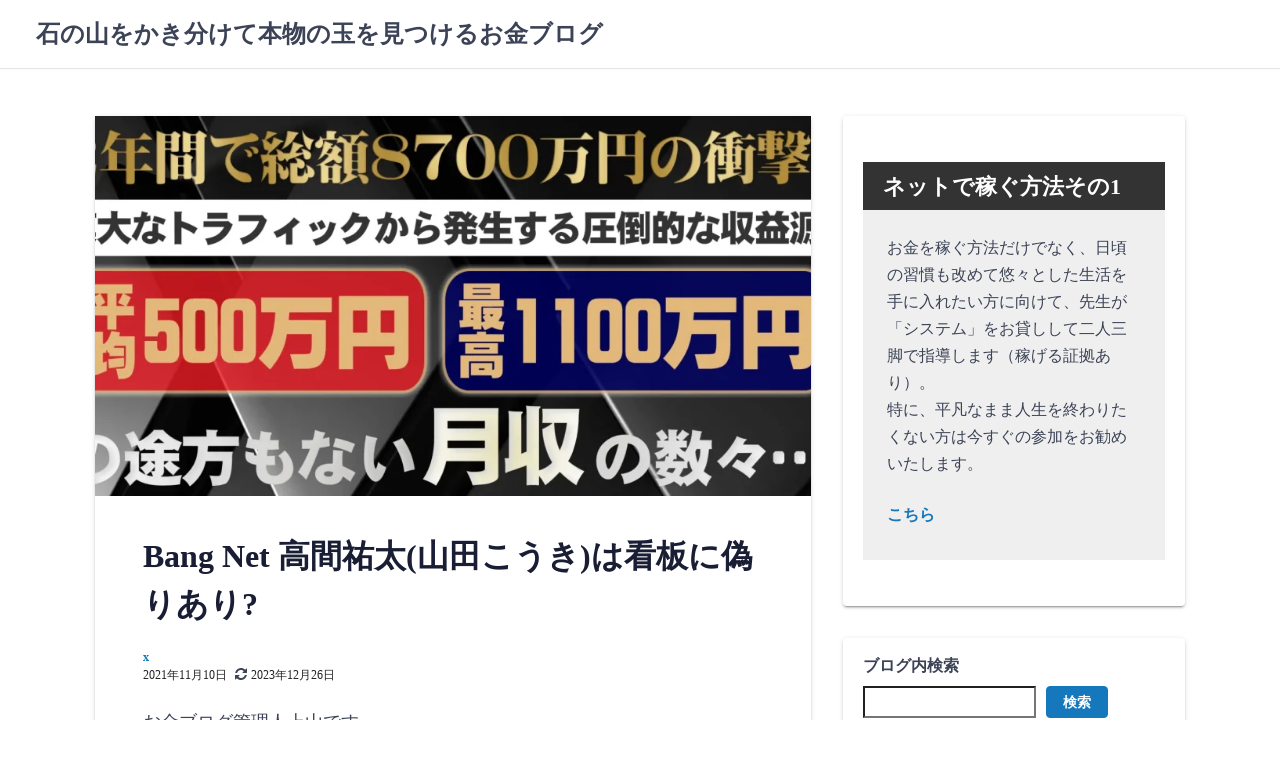

--- FILE ---
content_type: text/html; charset=UTF-8
request_url: https://okanenoblog2022.com/bangnet/
body_size: 16930
content:
<!DOCTYPE html>
<html lang="ja">
<head>
	<meta charset="UTF-8">
	<meta name="viewport" content="width=device-width,initial-scale=1">
	
<meta name='robots' content='index, follow, max-image-preview:large, max-snippet:-1, max-video-preview:-1' />

	<!-- This site is optimized with the Yoast SEO plugin v26.7 - https://yoast.com/wordpress/plugins/seo/ -->
	<title>Bang Net 高間祐太(山田こうき)は看板に偽りあり? | 石の山をかき分けて本物の玉を見つけるお金ブログ</title>
	<meta name="description" content="転売や転売ノウハウの販売に関する商材と推測されます。販売者は地元でトラブルを起こしていたという話もあり、その点もリスクになります。" />
	<link rel="canonical" href="https://okanenoblog2022.com/bangnet/" />
	<meta property="og:locale" content="ja_JP" />
	<meta property="og:type" content="article" />
	<meta property="og:title" content="Bang Net 高間祐太(山田こうき)は看板に偽りあり? | 石の山をかき分けて本物の玉を見つけるお金ブログ" />
	<meta property="og:description" content="転売や転売ノウハウの販売に関する商材と推測されます。販売者は地元でトラブルを起こしていたという話もあり、その点もリスクになります。" />
	<meta property="og:url" content="https://okanenoblog2022.com/bangnet/" />
	<meta property="og:site_name" content="石の山をかき分けて本物の玉を見つけるお金ブログ" />
	<meta property="article:published_time" content="2021-11-10T05:18:42+00:00" />
	<meta property="article:modified_time" content="2023-12-26T02:02:28+00:00" />
	<meta property="og:image" content="https://okanenoblog2022.com/wp-content/uploads/2022/10/bangnet.webp" />
	<meta property="og:image:width" content="1737" />
	<meta property="og:image:height" content="823" />
	<meta property="og:image:type" content="image/webp" />
	<meta name="author" content="x" />
	<meta name="twitter:card" content="summary_large_image" />
	<meta name="twitter:label1" content="執筆者" />
	<meta name="twitter:data1" content="x" />
	<meta name="twitter:label2" content="推定読み取り時間" />
	<meta name="twitter:data2" content="4分" />
	<script type="application/ld+json" class="yoast-schema-graph">{"@context":"https://schema.org","@graph":[{"@type":"Article","@id":"https://okanenoblog2022.com/bangnet/#article","isPartOf":{"@id":"https://okanenoblog2022.com/bangnet/"},"author":{"name":"x","@id":"https://okanenoblog2022.com/#/schema/person/6a3503b9275cb775577246e2efba0aba"},"headline":"Bang Net 高間祐太(山田こうき)は看板に偽りあり?","datePublished":"2021-11-10T05:18:42+00:00","dateModified":"2023-12-26T02:02:28+00:00","mainEntityOfPage":{"@id":"https://okanenoblog2022.com/bangnet/"},"wordCount":32,"image":{"@id":"https://okanenoblog2022.com/bangnet/#primaryimage"},"thumbnailUrl":"https://okanenoblog2022.com/wp-content/uploads/2022/10/bangnet.webp","keywords":["山田こうき","高間祐太"],"articleSection":["せどり・転売"],"inLanguage":"ja"},{"@type":"WebPage","@id":"https://okanenoblog2022.com/bangnet/","url":"https://okanenoblog2022.com/bangnet/","name":"Bang Net 高間祐太(山田こうき)は看板に偽りあり? | 石の山をかき分けて本物の玉を見つけるお金ブログ","isPartOf":{"@id":"https://okanenoblog2022.com/#website"},"primaryImageOfPage":{"@id":"https://okanenoblog2022.com/bangnet/#primaryimage"},"image":{"@id":"https://okanenoblog2022.com/bangnet/#primaryimage"},"thumbnailUrl":"https://okanenoblog2022.com/wp-content/uploads/2022/10/bangnet.webp","datePublished":"2021-11-10T05:18:42+00:00","dateModified":"2023-12-26T02:02:28+00:00","author":{"@id":"https://okanenoblog2022.com/#/schema/person/6a3503b9275cb775577246e2efba0aba"},"description":"転売や転売ノウハウの販売に関する商材と推測されます。販売者は地元でトラブルを起こしていたという話もあり、その点もリスクになります。","breadcrumb":{"@id":"https://okanenoblog2022.com/bangnet/#breadcrumb"},"inLanguage":"ja","potentialAction":[{"@type":"ReadAction","target":["https://okanenoblog2022.com/bangnet/"]}]},{"@type":"ImageObject","inLanguage":"ja","@id":"https://okanenoblog2022.com/bangnet/#primaryimage","url":"https://okanenoblog2022.com/wp-content/uploads/2022/10/bangnet.webp","contentUrl":"https://okanenoblog2022.com/wp-content/uploads/2022/10/bangnet.webp","width":1737,"height":823,"caption":"高間祐太"},{"@type":"BreadcrumbList","@id":"https://okanenoblog2022.com/bangnet/#breadcrumb","itemListElement":[{"@type":"ListItem","position":1,"name":"ホーム","item":"https://okanenoblog2022.com/"},{"@type":"ListItem","position":2,"name":"せどり・転売","item":"https://okanenoblog2022.com/category/resale/"},{"@type":"ListItem","position":3,"name":"Bang Net 高間祐太(山田こうき)は看板に偽りあり?"}]},{"@type":"WebSite","@id":"https://okanenoblog2022.com/#website","url":"https://okanenoblog2022.com/","name":"石の山をかき分けて本物の玉を見つけるお金ブログ","description":"本当に稼げる副業を探し求めます。","potentialAction":[{"@type":"SearchAction","target":{"@type":"EntryPoint","urlTemplate":"https://okanenoblog2022.com/?s={search_term_string}"},"query-input":{"@type":"PropertyValueSpecification","valueRequired":true,"valueName":"search_term_string"}}],"inLanguage":"ja"},{"@type":"Person","@id":"https://okanenoblog2022.com/#/schema/person/6a3503b9275cb775577246e2efba0aba","name":"x","image":{"@type":"ImageObject","inLanguage":"ja","@id":"https://okanenoblog2022.com/#/schema/person/image/","url":"https://secure.gravatar.com/avatar/9c3d5b44ce5f6538375d3bdd35e95bdcf32f1d67bc184783b0b172401ac6d6e1?s=96&d=mm&r=g","contentUrl":"https://secure.gravatar.com/avatar/9c3d5b44ce5f6538375d3bdd35e95bdcf32f1d67bc184783b0b172401ac6d6e1?s=96&d=mm&r=g","caption":"x"}}]}</script>
	<!-- / Yoast SEO plugin. -->


<link rel='dns-prefetch' href='//stats.wp.com' />
<link rel='preconnect' href='//c0.wp.com' />
<link rel="alternate" type="application/rss+xml" title="石の山をかき分けて本物の玉を見つけるお金ブログ &raquo; フィード" href="https://okanenoblog2022.com/feed/" />
<link rel="alternate" type="application/rss+xml" title="石の山をかき分けて本物の玉を見つけるお金ブログ &raquo; コメントフィード" href="https://okanenoblog2022.com/comments/feed/" />
<link rel="alternate" title="oEmbed (JSON)" type="application/json+oembed" href="https://okanenoblog2022.com/wp-json/oembed/1.0/embed?url=https%3A%2F%2Fokanenoblog2022.com%2Fbangnet%2F" />
<link rel="alternate" title="oEmbed (XML)" type="text/xml+oembed" href="https://okanenoblog2022.com/wp-json/oembed/1.0/embed?url=https%3A%2F%2Fokanenoblog2022.com%2Fbangnet%2F&#038;format=xml" />
<meta name="description" content="お金ブログ管理人上山です。このページでは『Bang Net』という商材について取り上げます。この商材の評判について知りたい方に参考になれば幸いです。社会不安が増大している世の中、残念ながら情報商材の需要は高まっています。概要1日2時間の作業で人生を180℃（セルシウス度、原文ママ）変えるほどネットビジネスに関する優れた技術を提供する商材です。知識、経験、技能が不要で、損するリスクが少ないことをメリットとして挙げています。成績は2021年1月から同年" /><style id='wp-img-auto-sizes-contain-inline-css'>
img:is([sizes=auto i],[sizes^="auto," i]){contain-intrinsic-size:3000px 1500px}
/*# sourceURL=wp-img-auto-sizes-contain-inline-css */
</style>
<link rel='stylesheet' id='vkExUnit_common_style-css' href='https://okanenoblog2022.com/wp-content/plugins/vk-all-in-one-expansion-unit/assets/css/vkExUnit_style.css?ver=9.113.0.1' media='all' />
<style id='vkExUnit_common_style-inline-css'>
:root {--ver_page_top_button_url:url(https://okanenoblog2022.com/wp-content/plugins/vk-all-in-one-expansion-unit/assets/images/to-top-btn-icon.svg);}@font-face {font-weight: normal;font-style: normal;font-family: "vk_sns";src: url("https://okanenoblog2022.com/wp-content/plugins/vk-all-in-one-expansion-unit/inc/sns/icons/fonts/vk_sns.eot?-bq20cj");src: url("https://okanenoblog2022.com/wp-content/plugins/vk-all-in-one-expansion-unit/inc/sns/icons/fonts/vk_sns.eot?#iefix-bq20cj") format("embedded-opentype"),url("https://okanenoblog2022.com/wp-content/plugins/vk-all-in-one-expansion-unit/inc/sns/icons/fonts/vk_sns.woff?-bq20cj") format("woff"),url("https://okanenoblog2022.com/wp-content/plugins/vk-all-in-one-expansion-unit/inc/sns/icons/fonts/vk_sns.ttf?-bq20cj") format("truetype"),url("https://okanenoblog2022.com/wp-content/plugins/vk-all-in-one-expansion-unit/inc/sns/icons/fonts/vk_sns.svg?-bq20cj#vk_sns") format("svg");}
.veu_promotion-alert__content--text {border: 1px solid rgba(0,0,0,0.125);padding: 0.5em 1em;border-radius: var(--vk-size-radius);margin-bottom: var(--vk-margin-block-bottom);font-size: 0.875rem;}/* Alert Content部分に段落タグを入れた場合に最後の段落の余白を0にする */.veu_promotion-alert__content--text p:last-of-type{margin-bottom:0;margin-top: 0;}
/*# sourceURL=vkExUnit_common_style-inline-css */
</style>
<style id='wp-emoji-styles-inline-css'>

	img.wp-smiley, img.emoji {
		display: inline !important;
		border: none !important;
		box-shadow: none !important;
		height: 1em !important;
		width: 1em !important;
		margin: 0 0.07em !important;
		vertical-align: -0.1em !important;
		background: none !important;
		padding: 0 !important;
	}
/*# sourceURL=wp-emoji-styles-inline-css */
</style>
<style id='wp-block-library-inline-css'>
:root{--wp-block-synced-color:#7a00df;--wp-block-synced-color--rgb:122,0,223;--wp-bound-block-color:var(--wp-block-synced-color);--wp-editor-canvas-background:#ddd;--wp-admin-theme-color:#007cba;--wp-admin-theme-color--rgb:0,124,186;--wp-admin-theme-color-darker-10:#006ba1;--wp-admin-theme-color-darker-10--rgb:0,107,160.5;--wp-admin-theme-color-darker-20:#005a87;--wp-admin-theme-color-darker-20--rgb:0,90,135;--wp-admin-border-width-focus:2px}@media (min-resolution:192dpi){:root{--wp-admin-border-width-focus:1.5px}}.wp-element-button{cursor:pointer}:root .has-very-light-gray-background-color{background-color:#eee}:root .has-very-dark-gray-background-color{background-color:#313131}:root .has-very-light-gray-color{color:#eee}:root .has-very-dark-gray-color{color:#313131}:root .has-vivid-green-cyan-to-vivid-cyan-blue-gradient-background{background:linear-gradient(135deg,#00d084,#0693e3)}:root .has-purple-crush-gradient-background{background:linear-gradient(135deg,#34e2e4,#4721fb 50%,#ab1dfe)}:root .has-hazy-dawn-gradient-background{background:linear-gradient(135deg,#faaca8,#dad0ec)}:root .has-subdued-olive-gradient-background{background:linear-gradient(135deg,#fafae1,#67a671)}:root .has-atomic-cream-gradient-background{background:linear-gradient(135deg,#fdd79a,#004a59)}:root .has-nightshade-gradient-background{background:linear-gradient(135deg,#330968,#31cdcf)}:root .has-midnight-gradient-background{background:linear-gradient(135deg,#020381,#2874fc)}:root{--wp--preset--font-size--normal:16px;--wp--preset--font-size--huge:42px}.has-regular-font-size{font-size:1em}.has-larger-font-size{font-size:2.625em}.has-normal-font-size{font-size:var(--wp--preset--font-size--normal)}.has-huge-font-size{font-size:var(--wp--preset--font-size--huge)}.has-text-align-center{text-align:center}.has-text-align-left{text-align:left}.has-text-align-right{text-align:right}.has-fit-text{white-space:nowrap!important}#end-resizable-editor-section{display:none}.aligncenter{clear:both}.items-justified-left{justify-content:flex-start}.items-justified-center{justify-content:center}.items-justified-right{justify-content:flex-end}.items-justified-space-between{justify-content:space-between}.screen-reader-text{border:0;clip-path:inset(50%);height:1px;margin:-1px;overflow:hidden;padding:0;position:absolute;width:1px;word-wrap:normal!important}.screen-reader-text:focus{background-color:#ddd;clip-path:none;color:#444;display:block;font-size:1em;height:auto;left:5px;line-height:normal;padding:15px 23px 14px;text-decoration:none;top:5px;width:auto;z-index:100000}html :where(.has-border-color){border-style:solid}html :where([style*=border-top-color]){border-top-style:solid}html :where([style*=border-right-color]){border-right-style:solid}html :where([style*=border-bottom-color]){border-bottom-style:solid}html :where([style*=border-left-color]){border-left-style:solid}html :where([style*=border-width]){border-style:solid}html :where([style*=border-top-width]){border-top-style:solid}html :where([style*=border-right-width]){border-right-style:solid}html :where([style*=border-bottom-width]){border-bottom-style:solid}html :where([style*=border-left-width]){border-left-style:solid}html :where(img[class*=wp-image-]){height:auto;max-width:100%}:where(figure){margin:0 0 1em}html :where(.is-position-sticky){--wp-admin--admin-bar--position-offset:var(--wp-admin--admin-bar--height,0px)}@media screen and (max-width:600px){html :where(.is-position-sticky){--wp-admin--admin-bar--position-offset:0px}}

/*# sourceURL=wp-block-library-inline-css */
</style><style id='wp-block-categories-inline-css'>
.wp-block-categories{box-sizing:border-box}.wp-block-categories.alignleft{margin-right:2em}.wp-block-categories.alignright{margin-left:2em}.wp-block-categories.wp-block-categories-dropdown.aligncenter{text-align:center}.wp-block-categories .wp-block-categories__label{display:block;width:100%}
/*# sourceURL=https://c0.wp.com/c/6.9/wp-includes/blocks/categories/style.min.css */
</style>
<style id='wp-block-heading-inline-css'>
h1:where(.wp-block-heading).has-background,h2:where(.wp-block-heading).has-background,h3:where(.wp-block-heading).has-background,h4:where(.wp-block-heading).has-background,h5:where(.wp-block-heading).has-background,h6:where(.wp-block-heading).has-background{padding:1.25em 2.375em}h1.has-text-align-left[style*=writing-mode]:where([style*=vertical-lr]),h1.has-text-align-right[style*=writing-mode]:where([style*=vertical-rl]),h2.has-text-align-left[style*=writing-mode]:where([style*=vertical-lr]),h2.has-text-align-right[style*=writing-mode]:where([style*=vertical-rl]),h3.has-text-align-left[style*=writing-mode]:where([style*=vertical-lr]),h3.has-text-align-right[style*=writing-mode]:where([style*=vertical-rl]),h4.has-text-align-left[style*=writing-mode]:where([style*=vertical-lr]),h4.has-text-align-right[style*=writing-mode]:where([style*=vertical-rl]),h5.has-text-align-left[style*=writing-mode]:where([style*=vertical-lr]),h5.has-text-align-right[style*=writing-mode]:where([style*=vertical-rl]),h6.has-text-align-left[style*=writing-mode]:where([style*=vertical-lr]),h6.has-text-align-right[style*=writing-mode]:where([style*=vertical-rl]){rotate:180deg}
/*# sourceURL=https://c0.wp.com/c/6.9/wp-includes/blocks/heading/style.min.css */
</style>
<style id='wp-block-latest-posts-inline-css'>
.wp-block-latest-posts{box-sizing:border-box}.wp-block-latest-posts.alignleft{margin-right:2em}.wp-block-latest-posts.alignright{margin-left:2em}.wp-block-latest-posts.wp-block-latest-posts__list{list-style:none}.wp-block-latest-posts.wp-block-latest-posts__list li{clear:both;overflow-wrap:break-word}.wp-block-latest-posts.is-grid{display:flex;flex-wrap:wrap}.wp-block-latest-posts.is-grid li{margin:0 1.25em 1.25em 0;width:100%}@media (min-width:600px){.wp-block-latest-posts.columns-2 li{width:calc(50% - .625em)}.wp-block-latest-posts.columns-2 li:nth-child(2n){margin-right:0}.wp-block-latest-posts.columns-3 li{width:calc(33.33333% - .83333em)}.wp-block-latest-posts.columns-3 li:nth-child(3n){margin-right:0}.wp-block-latest-posts.columns-4 li{width:calc(25% - .9375em)}.wp-block-latest-posts.columns-4 li:nth-child(4n){margin-right:0}.wp-block-latest-posts.columns-5 li{width:calc(20% - 1em)}.wp-block-latest-posts.columns-5 li:nth-child(5n){margin-right:0}.wp-block-latest-posts.columns-6 li{width:calc(16.66667% - 1.04167em)}.wp-block-latest-posts.columns-6 li:nth-child(6n){margin-right:0}}:root :where(.wp-block-latest-posts.is-grid){padding:0}:root :where(.wp-block-latest-posts.wp-block-latest-posts__list){padding-left:0}.wp-block-latest-posts__post-author,.wp-block-latest-posts__post-date{display:block;font-size:.8125em}.wp-block-latest-posts__post-excerpt,.wp-block-latest-posts__post-full-content{margin-bottom:1em;margin-top:.5em}.wp-block-latest-posts__featured-image a{display:inline-block}.wp-block-latest-posts__featured-image img{height:auto;max-width:100%;width:auto}.wp-block-latest-posts__featured-image.alignleft{float:left;margin-right:1em}.wp-block-latest-posts__featured-image.alignright{float:right;margin-left:1em}.wp-block-latest-posts__featured-image.aligncenter{margin-bottom:1em;text-align:center}
/*# sourceURL=https://c0.wp.com/c/6.9/wp-includes/blocks/latest-posts/style.min.css */
</style>
<style id='wp-block-page-list-inline-css'>
.wp-block-navigation .wp-block-page-list{align-items:var(--navigation-layout-align,initial);background-color:inherit;display:flex;flex-direction:var(--navigation-layout-direction,initial);flex-wrap:var(--navigation-layout-wrap,wrap);justify-content:var(--navigation-layout-justify,initial)}.wp-block-navigation .wp-block-navigation-item{background-color:inherit}.wp-block-page-list{box-sizing:border-box}
/*# sourceURL=https://c0.wp.com/c/6.9/wp-includes/blocks/page-list/style.min.css */
</style>
<style id='wp-block-search-inline-css'>
.wp-block-search__button{margin-left:10px;word-break:normal}.wp-block-search__button.has-icon{line-height:0}.wp-block-search__button svg{height:1.25em;min-height:24px;min-width:24px;width:1.25em;fill:currentColor;vertical-align:text-bottom}:where(.wp-block-search__button){border:1px solid #ccc;padding:6px 10px}.wp-block-search__inside-wrapper{display:flex;flex:auto;flex-wrap:nowrap;max-width:100%}.wp-block-search__label{width:100%}.wp-block-search.wp-block-search__button-only .wp-block-search__button{box-sizing:border-box;display:flex;flex-shrink:0;justify-content:center;margin-left:0;max-width:100%}.wp-block-search.wp-block-search__button-only .wp-block-search__inside-wrapper{min-width:0!important;transition-property:width}.wp-block-search.wp-block-search__button-only .wp-block-search__input{flex-basis:100%;transition-duration:.3s}.wp-block-search.wp-block-search__button-only.wp-block-search__searchfield-hidden,.wp-block-search.wp-block-search__button-only.wp-block-search__searchfield-hidden .wp-block-search__inside-wrapper{overflow:hidden}.wp-block-search.wp-block-search__button-only.wp-block-search__searchfield-hidden .wp-block-search__input{border-left-width:0!important;border-right-width:0!important;flex-basis:0;flex-grow:0;margin:0;min-width:0!important;padding-left:0!important;padding-right:0!important;width:0!important}:where(.wp-block-search__input){appearance:none;border:1px solid #949494;flex-grow:1;font-family:inherit;font-size:inherit;font-style:inherit;font-weight:inherit;letter-spacing:inherit;line-height:inherit;margin-left:0;margin-right:0;min-width:3rem;padding:8px;text-decoration:unset!important;text-transform:inherit}:where(.wp-block-search__button-inside .wp-block-search__inside-wrapper){background-color:#fff;border:1px solid #949494;box-sizing:border-box;padding:4px}:where(.wp-block-search__button-inside .wp-block-search__inside-wrapper) .wp-block-search__input{border:none;border-radius:0;padding:0 4px}:where(.wp-block-search__button-inside .wp-block-search__inside-wrapper) .wp-block-search__input:focus{outline:none}:where(.wp-block-search__button-inside .wp-block-search__inside-wrapper) :where(.wp-block-search__button){padding:4px 8px}.wp-block-search.aligncenter .wp-block-search__inside-wrapper{margin:auto}.wp-block[data-align=right] .wp-block-search.wp-block-search__button-only .wp-block-search__inside-wrapper{float:right}
/*# sourceURL=https://c0.wp.com/c/6.9/wp-includes/blocks/search/style.min.css */
</style>
<style id='wp-block-search-theme-inline-css'>
.wp-block-search .wp-block-search__label{font-weight:700}.wp-block-search__button{border:1px solid #ccc;padding:.375em .625em}
/*# sourceURL=https://c0.wp.com/c/6.9/wp-includes/blocks/search/theme.min.css */
</style>
<style id='wp-block-group-inline-css'>
.wp-block-group{box-sizing:border-box}:where(.wp-block-group.wp-block-group-is-layout-constrained){position:relative}
/*# sourceURL=https://c0.wp.com/c/6.9/wp-includes/blocks/group/style.min.css */
</style>
<style id='wp-block-group-theme-inline-css'>
:where(.wp-block-group.has-background){padding:1.25em 2.375em}
/*# sourceURL=https://c0.wp.com/c/6.9/wp-includes/blocks/group/theme.min.css */
</style>
<style id='global-styles-inline-css'>
:root{--wp--preset--aspect-ratio--square: 1;--wp--preset--aspect-ratio--4-3: 4/3;--wp--preset--aspect-ratio--3-4: 3/4;--wp--preset--aspect-ratio--3-2: 3/2;--wp--preset--aspect-ratio--2-3: 2/3;--wp--preset--aspect-ratio--16-9: 16/9;--wp--preset--aspect-ratio--9-16: 9/16;--wp--preset--color--black: #000000;--wp--preset--color--cyan-bluish-gray: #abb8c3;--wp--preset--color--white: #ffffff;--wp--preset--color--pale-pink: #f78da7;--wp--preset--color--vivid-red: #cf2e2e;--wp--preset--color--luminous-vivid-orange: #ff6900;--wp--preset--color--luminous-vivid-amber: #fcb900;--wp--preset--color--light-green-cyan: #7bdcb5;--wp--preset--color--vivid-green-cyan: #00d084;--wp--preset--color--pale-cyan-blue: #8ed1fc;--wp--preset--color--vivid-cyan-blue: #0693e3;--wp--preset--color--vivid-purple: #9b51e0;--wp--preset--gradient--vivid-cyan-blue-to-vivid-purple: linear-gradient(135deg,rgb(6,147,227) 0%,rgb(155,81,224) 100%);--wp--preset--gradient--light-green-cyan-to-vivid-green-cyan: linear-gradient(135deg,rgb(122,220,180) 0%,rgb(0,208,130) 100%);--wp--preset--gradient--luminous-vivid-amber-to-luminous-vivid-orange: linear-gradient(135deg,rgb(252,185,0) 0%,rgb(255,105,0) 100%);--wp--preset--gradient--luminous-vivid-orange-to-vivid-red: linear-gradient(135deg,rgb(255,105,0) 0%,rgb(207,46,46) 100%);--wp--preset--gradient--very-light-gray-to-cyan-bluish-gray: linear-gradient(135deg,rgb(238,238,238) 0%,rgb(169,184,195) 100%);--wp--preset--gradient--cool-to-warm-spectrum: linear-gradient(135deg,rgb(74,234,220) 0%,rgb(151,120,209) 20%,rgb(207,42,186) 40%,rgb(238,44,130) 60%,rgb(251,105,98) 80%,rgb(254,248,76) 100%);--wp--preset--gradient--blush-light-purple: linear-gradient(135deg,rgb(255,206,236) 0%,rgb(152,150,240) 100%);--wp--preset--gradient--blush-bordeaux: linear-gradient(135deg,rgb(254,205,165) 0%,rgb(254,45,45) 50%,rgb(107,0,62) 100%);--wp--preset--gradient--luminous-dusk: linear-gradient(135deg,rgb(255,203,112) 0%,rgb(199,81,192) 50%,rgb(65,88,208) 100%);--wp--preset--gradient--pale-ocean: linear-gradient(135deg,rgb(255,245,203) 0%,rgb(182,227,212) 50%,rgb(51,167,181) 100%);--wp--preset--gradient--electric-grass: linear-gradient(135deg,rgb(202,248,128) 0%,rgb(113,206,126) 100%);--wp--preset--gradient--midnight: linear-gradient(135deg,rgb(2,3,129) 0%,rgb(40,116,252) 100%);--wp--preset--font-size--small: 13px;--wp--preset--font-size--medium: 20px;--wp--preset--font-size--large: 36px;--wp--preset--font-size--x-large: 42px;--wp--preset--spacing--20: 0.44rem;--wp--preset--spacing--30: 0.67rem;--wp--preset--spacing--40: 1rem;--wp--preset--spacing--50: 1.5rem;--wp--preset--spacing--60: 2.25rem;--wp--preset--spacing--70: 3.38rem;--wp--preset--spacing--80: 5.06rem;--wp--preset--shadow--natural: 6px 6px 9px rgba(0, 0, 0, 0.2);--wp--preset--shadow--deep: 12px 12px 50px rgba(0, 0, 0, 0.4);--wp--preset--shadow--sharp: 6px 6px 0px rgba(0, 0, 0, 0.2);--wp--preset--shadow--outlined: 6px 6px 0px -3px rgb(255, 255, 255), 6px 6px rgb(0, 0, 0);--wp--preset--shadow--crisp: 6px 6px 0px rgb(0, 0, 0);}:where(.is-layout-flex){gap: 0.5em;}:where(.is-layout-grid){gap: 0.5em;}body .is-layout-flex{display: flex;}.is-layout-flex{flex-wrap: wrap;align-items: center;}.is-layout-flex > :is(*, div){margin: 0;}body .is-layout-grid{display: grid;}.is-layout-grid > :is(*, div){margin: 0;}:where(.wp-block-columns.is-layout-flex){gap: 2em;}:where(.wp-block-columns.is-layout-grid){gap: 2em;}:where(.wp-block-post-template.is-layout-flex){gap: 1.25em;}:where(.wp-block-post-template.is-layout-grid){gap: 1.25em;}.has-black-color{color: var(--wp--preset--color--black) !important;}.has-cyan-bluish-gray-color{color: var(--wp--preset--color--cyan-bluish-gray) !important;}.has-white-color{color: var(--wp--preset--color--white) !important;}.has-pale-pink-color{color: var(--wp--preset--color--pale-pink) !important;}.has-vivid-red-color{color: var(--wp--preset--color--vivid-red) !important;}.has-luminous-vivid-orange-color{color: var(--wp--preset--color--luminous-vivid-orange) !important;}.has-luminous-vivid-amber-color{color: var(--wp--preset--color--luminous-vivid-amber) !important;}.has-light-green-cyan-color{color: var(--wp--preset--color--light-green-cyan) !important;}.has-vivid-green-cyan-color{color: var(--wp--preset--color--vivid-green-cyan) !important;}.has-pale-cyan-blue-color{color: var(--wp--preset--color--pale-cyan-blue) !important;}.has-vivid-cyan-blue-color{color: var(--wp--preset--color--vivid-cyan-blue) !important;}.has-vivid-purple-color{color: var(--wp--preset--color--vivid-purple) !important;}.has-black-background-color{background-color: var(--wp--preset--color--black) !important;}.has-cyan-bluish-gray-background-color{background-color: var(--wp--preset--color--cyan-bluish-gray) !important;}.has-white-background-color{background-color: var(--wp--preset--color--white) !important;}.has-pale-pink-background-color{background-color: var(--wp--preset--color--pale-pink) !important;}.has-vivid-red-background-color{background-color: var(--wp--preset--color--vivid-red) !important;}.has-luminous-vivid-orange-background-color{background-color: var(--wp--preset--color--luminous-vivid-orange) !important;}.has-luminous-vivid-amber-background-color{background-color: var(--wp--preset--color--luminous-vivid-amber) !important;}.has-light-green-cyan-background-color{background-color: var(--wp--preset--color--light-green-cyan) !important;}.has-vivid-green-cyan-background-color{background-color: var(--wp--preset--color--vivid-green-cyan) !important;}.has-pale-cyan-blue-background-color{background-color: var(--wp--preset--color--pale-cyan-blue) !important;}.has-vivid-cyan-blue-background-color{background-color: var(--wp--preset--color--vivid-cyan-blue) !important;}.has-vivid-purple-background-color{background-color: var(--wp--preset--color--vivid-purple) !important;}.has-black-border-color{border-color: var(--wp--preset--color--black) !important;}.has-cyan-bluish-gray-border-color{border-color: var(--wp--preset--color--cyan-bluish-gray) !important;}.has-white-border-color{border-color: var(--wp--preset--color--white) !important;}.has-pale-pink-border-color{border-color: var(--wp--preset--color--pale-pink) !important;}.has-vivid-red-border-color{border-color: var(--wp--preset--color--vivid-red) !important;}.has-luminous-vivid-orange-border-color{border-color: var(--wp--preset--color--luminous-vivid-orange) !important;}.has-luminous-vivid-amber-border-color{border-color: var(--wp--preset--color--luminous-vivid-amber) !important;}.has-light-green-cyan-border-color{border-color: var(--wp--preset--color--light-green-cyan) !important;}.has-vivid-green-cyan-border-color{border-color: var(--wp--preset--color--vivid-green-cyan) !important;}.has-pale-cyan-blue-border-color{border-color: var(--wp--preset--color--pale-cyan-blue) !important;}.has-vivid-cyan-blue-border-color{border-color: var(--wp--preset--color--vivid-cyan-blue) !important;}.has-vivid-purple-border-color{border-color: var(--wp--preset--color--vivid-purple) !important;}.has-vivid-cyan-blue-to-vivid-purple-gradient-background{background: var(--wp--preset--gradient--vivid-cyan-blue-to-vivid-purple) !important;}.has-light-green-cyan-to-vivid-green-cyan-gradient-background{background: var(--wp--preset--gradient--light-green-cyan-to-vivid-green-cyan) !important;}.has-luminous-vivid-amber-to-luminous-vivid-orange-gradient-background{background: var(--wp--preset--gradient--luminous-vivid-amber-to-luminous-vivid-orange) !important;}.has-luminous-vivid-orange-to-vivid-red-gradient-background{background: var(--wp--preset--gradient--luminous-vivid-orange-to-vivid-red) !important;}.has-very-light-gray-to-cyan-bluish-gray-gradient-background{background: var(--wp--preset--gradient--very-light-gray-to-cyan-bluish-gray) !important;}.has-cool-to-warm-spectrum-gradient-background{background: var(--wp--preset--gradient--cool-to-warm-spectrum) !important;}.has-blush-light-purple-gradient-background{background: var(--wp--preset--gradient--blush-light-purple) !important;}.has-blush-bordeaux-gradient-background{background: var(--wp--preset--gradient--blush-bordeaux) !important;}.has-luminous-dusk-gradient-background{background: var(--wp--preset--gradient--luminous-dusk) !important;}.has-pale-ocean-gradient-background{background: var(--wp--preset--gradient--pale-ocean) !important;}.has-electric-grass-gradient-background{background: var(--wp--preset--gradient--electric-grass) !important;}.has-midnight-gradient-background{background: var(--wp--preset--gradient--midnight) !important;}.has-small-font-size{font-size: var(--wp--preset--font-size--small) !important;}.has-medium-font-size{font-size: var(--wp--preset--font-size--medium) !important;}.has-large-font-size{font-size: var(--wp--preset--font-size--large) !important;}.has-x-large-font-size{font-size: var(--wp--preset--font-size--x-large) !important;}
/*# sourceURL=global-styles-inline-css */
</style>

<style id='classic-theme-styles-inline-css'>
/*! This file is auto-generated */
.wp-block-button__link{color:#fff;background-color:#32373c;border-radius:9999px;box-shadow:none;text-decoration:none;padding:calc(.667em + 2px) calc(1.333em + 2px);font-size:1.125em}.wp-block-file__button{background:#32373c;color:#fff;text-decoration:none}
/*# sourceURL=/wp-includes/css/classic-themes.min.css */
</style>
<link rel='stylesheet' id='toc-screen-css' href='https://okanenoblog2022.com/wp-content/plugins/table-of-contents-plus/screen.min.css?ver=2411.1' media='all' />
<link rel='stylesheet' id='laid_back_style-css' href='https://okanenoblog2022.com/wp-content/themes/laid-back/assets/css/style.min.css?ver=6.9' media='all' />
<link rel='stylesheet' id='veu-cta-css' href='https://okanenoblog2022.com/wp-content/plugins/vk-all-in-one-expansion-unit/inc/call-to-action/package/assets/css/style.css?ver=9.113.0.1' media='all' />
<script src="https://c0.wp.com/c/6.9/wp-includes/js/jquery/jquery.min.js" id="jquery-core-js"></script>
<script src="https://c0.wp.com/c/6.9/wp-includes/js/jquery/jquery-migrate.min.js" id="jquery-migrate-js"></script>
<link rel="https://api.w.org/" href="https://okanenoblog2022.com/wp-json/" /><link rel="alternate" title="JSON" type="application/json" href="https://okanenoblog2022.com/wp-json/wp/v2/posts/103" /><link rel="EditURI" type="application/rsd+xml" title="RSD" href="https://okanenoblog2022.com/xmlrpc.php?rsd" />
<meta name="generator" content="WordPress 6.9" />
<link rel='shortlink' href='https://okanenoblog2022.com/?p=103' />
	<style>img#wpstats{display:none}</style>
		<link rel="preload" as="image" href="https://okanenoblog2022.com/wp-content/uploads/2022/10/bangnet-1024x485.webp"><noscript><style>.lazyload[data-src]{display:none !important;}</style></noscript><style>.lazyload{background-image:none !important;}.lazyload:before{background-image:none !important;}</style><style id="custom-background-css">
body.custom-background { background-color: #ffffff; }
</style>
	<!-- [ VK All in One Expansion Unit OGP ] -->
<meta property="og:site_name" content="石の山をかき分けて本物の玉を見つけるお金ブログ" />
<meta property="og:url" content="https://okanenoblog2022.com/bangnet/" />
<meta property="og:title" content="Bang Net 高間祐太(山田こうき)は看板に偽りあり? | 石の山をかき分けて本物の玉を見つけるお金ブログ" />
<meta property="og:description" content="お金ブログ管理人上山です。このページでは『Bang Net』という商材について取り上げます。この商材の評判について知りたい方に参考になれば幸いです。社会不安が増大している世の中、残念ながら情報商材の需要は高まっています。概要1日2時間の作業で人生を180℃（セルシウス度、原文ママ）変えるほどネットビジネスに関する優れた技術を提供する商材です。知識、経験、技能が不要で、損するリスクが少ないことをメリットとして挙げています。成績は2021年1月から同年" />
<meta property="og:type" content="article" />
<meta property="og:image" content="https://okanenoblog2022.com/wp-content/uploads/2022/10/bangnet-1024x485.webp" />
<meta property="og:image:width" content="678" />
<meta property="og:image:height" content="321" />
<!-- [ / VK All in One Expansion Unit OGP ] -->
<!-- [ VK All in One Expansion Unit twitter card ] -->
<meta name="twitter:card" content="summary_large_image">
<meta name="twitter:description" content="お金ブログ管理人上山です。このページでは『Bang Net』という商材について取り上げます。この商材の評判について知りたい方に参考になれば幸いです。社会不安が増大している世の中、残念ながら情報商材の需要は高まっています。概要1日2時間の作業で人生を180℃（セルシウス度、原文ママ）変えるほどネットビジネスに関する優れた技術を提供する商材です。知識、経験、技能が不要で、損するリスクが少ないことをメリットとして挙げています。成績は2021年1月から同年">
<meta name="twitter:title" content="Bang Net 高間祐太(山田こうき)は看板に偽りあり? | 石の山をかき分けて本物の玉を見つけるお金ブログ">
<meta name="twitter:url" content="https://okanenoblog2022.com/bangnet/">
	<meta name="twitter:image" content="https://okanenoblog2022.com/wp-content/uploads/2022/10/bangnet-1024x485.webp">
	<meta name="twitter:domain" content="okanenoblog2022.com">
	<!-- [ / VK All in One Expansion Unit twitter card ] -->
			<style id="wp-custom-css">
			h3 {
  color: #ffcc00;/*文字色*/
  padding: 0.5em 0;/*上下の余白*/
  border-top: solid 3px #ffcc00;/*上線*/
  border-bottom: solid 3px #ffcc00;/*下線*/
}

h4 {
  color: #ffff33;/*文字色*/
  padding: 0.5em 0;/*上下の余白*/
  border-top: solid 3px #ffcc33;/*上線*/
  border-bottom: solid 3px #ffcc33;/*下線*/
}

h5 {
  color: #ffff66;/*文字色*/
  padding: 0.5em 0;/*上下の余白*/
  border-top: solid 3px #ffcc66;/*上線*/
  border-bottom: solid 3px #ffcc66;/*下線*/
}		</style>
		<!-- [ VK All in One Expansion Unit Article Structure Data ] --><script type="application/ld+json">{"@context":"https://schema.org/","@type":"Article","headline":"Bang Net 高間祐太(山田こうき)は看板に偽りあり?","image":"https://okanenoblog2022.com/wp-content/uploads/2022/10/bangnet-1200x569.webp","datePublished":"2021-11-10T14:18:42+09:00","dateModified":"2023-12-26T11:02:28+09:00","author":{"@type":"organization","name":"x","url":"https://okanenoblog2022.com/","sameAs":""}}</script><!-- [ / VK All in One Expansion Unit Article Structure Data ] -->	<meta name="google-site-verification" content="FoY3duxXnERLcqytP6YaEX5ujLpLBWvMl9eJXdJ38uA" />
<link rel='stylesheet' id='laid_back_keyframes-css' href='https://okanenoblog2022.com/wp-content/themes/laid-back/assets/css/keyframes.min.css?ver=6.9' media='all' />
<link rel='stylesheet' id='laid_back_printer-css' href='https://okanenoblog2022.com/wp-content/themes/laid-back/assets/css/printer.min.css?ver=6.9' media='all' />
</head>
<body data-rsssl=1 class="wp-singular post-template-default single single-post postid-103 single-format-standard custom-background wp-embed-responsive wp-theme-laid-back post-name-bangnet category-resale tag-koki-yamada tag-yuta-takama post-type-post">
		<a class="skip-link screen-reader-text shadow_box" href="#main_wrap">コンテンツへスキップ</a>
	<header id="h_wrap" class="h_wrap f_box f_col ai_c w100" itemscope itemtype="https://schema.org/WPHeader">
		<input type="checkbox" id="mh" class="dn" />
		<div class="h_top no_menu wrap_frame f_box ai_c jc_sb f_col110 w100">

			<div class="h_logo_wrap f_box ai_c relative">

								<h1 class="title_text fs24 fw_bold"><a href="https://okanenoblog2022.com/" rel="home">石の山をかき分けて本物の玉を見つけるお金ブログ</a></h1>
				
			</div>

			<label for="mh" class="mh_base tap_no dn001"></label>
			<div id="menu_wrap" class="f_box ai_c f_col110">
				

			<nav id="nav_h" class="nav_h relative" itemscope itemtype="https://schema.org/SiteNavigationElement">
							</nav>

		
							</div>
		</div>

	</header>
<div id="main_wrap" class="main_wrap wrap_frame f_box f_col110 jc_c001">
	<main id="post-103" class="main_contents post_contents shadow_box br4 post-103 post type-post status-publish format-standard has-post-thumbnail category-resale tag-koki-yamada tag-yuta-takama">
		<figure class="post_thum mb_L fit_box_img_wrap fit_content"><img width="678" height="321" src="https://okanenoblog2022.com/wp-content/uploads/2022/10/bangnet-1024x485.webp" class="attachment-large size-large wp-post-image" alt="高間祐太" decoding="async" fetchpriority="high" srcset="https://okanenoblog2022.com/wp-content/uploads/2022/10/bangnet-1024x485.webp 1024w, https://okanenoblog2022.com/wp-content/uploads/2022/10/bangnet-300x142.webp 300w, https://okanenoblog2022.com/wp-content/uploads/2022/10/bangnet-768x364.webp 768w, https://okanenoblog2022.com/wp-content/uploads/2022/10/bangnet-1536x728.webp 1536w, https://okanenoblog2022.com/wp-content/uploads/2022/10/bangnet-1200x569.webp 1200w, https://okanenoblog2022.com/wp-content/uploads/2022/10/bangnet.webp 1737w" sizes="(max-width: 678px) 100vw, 678px" /></figure><h1 class="post_title fs24 fw_bold lh15">Bang Net 高間祐太(山田こうき)は看板に偽りあり?</h1>
  <div class="post_meta f_box ai_c mb16">
        <div class="lh_12 mb4">
              <span class="post_author sub_fc fs12"><a href="https://okanenoblog2022.com/author/adminx/" class="sub_fc">x</a></span>
                <div class="f_box ai_c">
          <span class="post_date sub_fc fs12">2021年11月10日</span><span class="mr4 ml8 svg12"><svg class="svg-icon" aria-hidden="true" role="img" focusable="false" xmlns="http://www.w3.org/2000/svg" width="24" height="24" viewBox="0 0 24 24"><path class="svg_icon" d="M23.6,14.5c0,0,0,0.1,0,0.1c-1.3,5.5-5.9,9.4-11.7,9.4c-3,0-6-1.2-8.2-3.3l-2,2C1.5,22.9,1.3,23,1,23c-0.5,0-1-0.5-1-1v-7 c0-0.5,0.5-1,1-1h7c0.5,0,1,0.5,1,1c0,0.3-0.1,0.5-0.3,0.7l-2.1,2.1C8,19.2,10,20,12,20c2.8,0,5.4-1.4,6.8-3.8 c0.4-0.6,0.6-1.2,0.8-1.8c0.1-0.2,0.2-0.4,0.5-0.4h3C23.4,14,23.6,14.2,23.6,14.5z M24,2v7c0,0.5-0.5,1-1,1h-7c-0.5,0-1-0.5-1-1 c0-0.3,0.1-0.5,0.3-0.7l2.2-2.2C16,4.8,14,4,12,4C9.2,4,6.6,5.4,5.2,7.8C4.8,8.4,4.6,9,4.4,9.6C4.3,9.9,4.1,10,3.9,10H0.8 c-0.3,0-0.5-0.2-0.5-0.5V9.4C1.6,3.8,6.2,0,12,0c3.1,0,6,1.2,8.3,3.3l2-2C22.5,1.1,22.7,1,23,1C23.5,1,24,1.5,24,2z" /></svg></span><span class="post_update sub_fc fs12">2023年12月26日</span>        </div>
            </div>
  </div>

  <article id="post_body" class="post_body clearfix post_item mb_L" itemprop="articleBody"><p>お金ブログ管理人上山です。</p>
<p>このページでは<strong>『Bang Net』</strong>という商材について取り上げます。</p>
<p>この商材の評判について知りたい方に参考になれば幸いです。</p>
<p>社会不安が増大している世の中、残念ながら情報商材の需要は高まっています。</p>
<div id="toc_container" class="no_bullets"><p class="toc_title">目次</p><ul class="toc_list"><li><a href="#i"><span class="toc_number toc_depth_1">1</span> 概要</a><ul><li><a href="#i-2"><span class="toc_number toc_depth_2">1.1</span> 値段</a></li></ul></li><li><a href="#i-3"><span class="toc_number toc_depth_1">2</span> 特定商取引法に基づく表記</a></li><li><a href="#i-4"><span class="toc_number toc_depth_1">3</span> プライバシーポリシー</a></li><li><a href="#i-5"><span class="toc_number toc_depth_1">4</span> 評判</a><ul><li><a href="#i-6"><span class="toc_number toc_depth_2">4.1</span> サポートの質</a></li><li><a href="#i-7"><span class="toc_number toc_depth_2">4.2</span> 所在地</a></li></ul></li><li><a href="#i-8"><span class="toc_number toc_depth_1">5</span> 似た商材</a></li><li><a href="#i-9"><span class="toc_number toc_depth_1">6</span> まとめ</a></li></ul></div>
<h3><span id="i">概要</span></h3>
<p>1日2時間の作業で人生を180℃（セルシウス度、原文ママ）変えるほど</p>
<p>ネットビジネスに関する優れた技術を提供する商材です。</p>
<p>知識、経験、技能が不要で、損するリスクが少ないことをメリットとして挙げています。</p>
<p>成績は2021年1月から同年8月にかけてのものが画像で公開されています。</p>
<p>コースはゴールド、プラチナの2つがあります。</p>
<h4><span id="i-2">値段</span></h4>
<p>それぞれ79,800円、109,800円です。</p>
<h3><span id="i-3">特定商取引法に基づく表記</span></h3>
<p>販売者：高間　祐太</p>
<p>所在地：〒001-0045　北海道札幌市北区麻生町3-2-4-206</p>
<p>電話番号：070-8577-5162</p>
<p>メールアドレス：info@bangnet.biz</p>
<p>販売URL：<a href="http://bangnet.biz/">http://bangnet.biz/</a></p>
<p>販売数量：ゴールドコース、プラチナコースそれぞれ500個</p>
<h3><span id="i-4">プライバシーポリシー</span></h3>
<p>名前、電話番号、メールアドレス、生年月日、住所、</p>
<p>銀行口座番号、クレジットカード番号、運転免許証番号などの個人情報を参加の際に尋ねます。</p>
<h3><span id="i-5">評判</span></h3>
<p>参考になるコメントを何点か抜粋しました。</p>
<h4><span id="i-6">サポートの質</span></h4>
<blockquote><p>あまりに酷いサポートなので購入者が問い合わせを入れると、</p>
<p>「努力が足らない」と購入者に責任を擦り付けてくる始末のようです。</p>
<p><a href="https://fairrosa.info/bang-net/">https://fairrosa.info/bang-net/</a></p></blockquote>
<h4><span id="i-7">所在地</span></h4>
<blockquote><p>所在地の住所も調べてみたければ、どうやら賃貸アパート。</p>
<p>これでは、<span class="sc_marker">トラブルになっても適切な対応が本当にされるのか疑わしい</span>ね。</p>
<p><a href="https://sidejob-search.site/bad_job/1832/">https://sidejob-search.site/bad_job/1832/</a></p></blockquote>
<p>また特商法表記に記された販売者と所在地は偽名で、正体は</p>
<blockquote><p>山田こうき</p>
<p>〒002-8029　北海道札幌市北区篠路9条6丁目3-1</p></blockquote>
<p>ではないかと言われています（<a href="https://komeda.shop/review/2021/11/bangnet.php#comment-2862">レビューサイトのコメント</a>）。</p>
<h3><span id="i-8">似た商材</span></h3>
<p><a href="https://okanenoblog2022.com/sedorijiten/">『せどり辞典』</a>は人数制限があり、稼げる金額に対して所在地が地味という部分が共通します。</p>
<p>ただし、せどりの商材であることが明記されている部分が異なります。</p>
<p>当サイトではない副業紹介サイトが勧めることがある点で<a href="https://okanenoblog2022.com/virtual-pro/">『Mission』</a>とも似ています。</p>
<p>また、中国輸入に関する商材は<a href="https://okanenoblog2022.com/tsuda-business/">『格安仕入れ Amazon仕入れ』</a>、<a href="https://okanenoblog2022.com/amalogs/">『あまログ』</a>、</p>
<p><a href="https://okanenoblog2022.com/zaichu/">『在宅中国貿易:Re』</a>、<a href="https://okanenoblog2022.com/chinanomy/">『自動化ネット物販』</a>、<a href="https://okanenoblog2022.com/maru01/">『CIMP』</a>などがあります。</p>
<h3><span id="i-9">まとめ</span></h3>
<p>以上より、この商材は推奨しません。</p>
<p>所在地はグリーントラストサポートという<a href="https://office-virtual.net/detail/hokkaido/gts.html">バーチャルオフィス</a>です。</p>
<p>販売ページには小学生でもわかると書かれていますが、</p>
<p>コメントではサポートの質の低さが指摘されています。</p>
<p>販売サイトで、高間が中国輸入系の転売商材の販売で</p>
<p>数千万円稼いだと語っていたことから考えると、</p>
<p>この商材も転売や「転売ノウハウの販売」に関する商材である可能性が高いです。</p>
<p>そうであれば、10年も稼ぎ続けることは難しいです。</p>
<p>ご覧いただきありがとうございました。</p>
<p>お金ブログ管理人上山</p>
<section class="veu_cta" id="veu_cta-3048"><h1 class="cta_title">ネットで稼ぐ方法その1</h1><div class="cta_body"><div class="cta_body_txt image_no">お金を稼ぐ方法だけでなく、日頃の習慣も改めて悠々とした生活を手に入れたい方に向けて、先生が「システム」をお貸しして二人三脚で指導します（稼げる証拠あり）。<br />特に、平凡なまま人生を終わりたくない方は今すぐの参加をお勧めいたします。</div><div class="cta_body_link"><a href="https://okanenoblog2022.com/recommend/" class="btn btn-primary btn-block btn-lg">こちら</a></div></div><!-- [ /.vkExUnit_cta_body ] --></section><div class="veu_socialSet veu_socialSet-auto veu_socialSet-position-after veu_contentAddSection"><script>window.twttr=(function(d,s,id){var js,fjs=d.getElementsByTagName(s)[0],t=window.twttr||{};if(d.getElementById(id))return t;js=d.createElement(s);js.id=id;js.src="https://platform.twitter.com/widgets.js";fjs.parentNode.insertBefore(js,fjs);t._e=[];t.ready=function(f){t._e.push(f);};return t;}(document,"script","twitter-wjs"));</script><ul><li class="sb_facebook sb_icon"><a class="sb_icon_inner" href="//www.facebook.com/sharer.php?src=bm&u=https%3A%2F%2Fokanenoblog2022.com%2Fbangnet%2F&amp;t=Bang%20Net%20%E9%AB%98%E9%96%93%E7%A5%90%E5%A4%AA%28%E5%B1%B1%E7%94%B0%E3%81%93%E3%81%86%E3%81%8D%29%E3%81%AF%E7%9C%8B%E6%9D%BF%E3%81%AB%E5%81%BD%E3%82%8A%E3%81%82%E3%82%8A%3F%20%7C%20%E7%9F%B3%E3%81%AE%E5%B1%B1%E3%82%92%E3%81%8B%E3%81%8D%E5%88%86%E3%81%91%E3%81%A6%E6%9C%AC%E7%89%A9%E3%81%AE%E7%8E%89%E3%82%92%E8%A6%8B%E3%81%A4%E3%81%91%E3%82%8B%E3%81%8A%E9%87%91%E3%83%96%E3%83%AD%E3%82%B0" target="_blank" onclick="window.open(this.href,'FBwindow','width=650,height=450,menubar=no,toolbar=no,scrollbars=yes');return false;"><span class="vk_icon_w_r_sns_fb icon_sns"></span><span class="sns_txt">Facebook</span><span class="veu_count_sns_fb"></span></a></li><li class="sb_x_twitter sb_icon"><a class="sb_icon_inner" href="//twitter.com/intent/tweet?url=https%3A%2F%2Fokanenoblog2022.com%2Fbangnet%2F&amp;text=Bang%20Net%20%E9%AB%98%E9%96%93%E7%A5%90%E5%A4%AA%28%E5%B1%B1%E7%94%B0%E3%81%93%E3%81%86%E3%81%8D%29%E3%81%AF%E7%9C%8B%E6%9D%BF%E3%81%AB%E5%81%BD%E3%82%8A%E3%81%82%E3%82%8A%3F%20%7C%20%E7%9F%B3%E3%81%AE%E5%B1%B1%E3%82%92%E3%81%8B%E3%81%8D%E5%88%86%E3%81%91%E3%81%A6%E6%9C%AC%E7%89%A9%E3%81%AE%E7%8E%89%E3%82%92%E8%A6%8B%E3%81%A4%E3%81%91%E3%82%8B%E3%81%8A%E9%87%91%E3%83%96%E3%83%AD%E3%82%B0" target="_blank" ><span class="vk_icon_w_r_sns_x_twitter icon_sns"></span><span class="sns_txt">X</span></a></li><li class="sb_bluesky sb_icon"><a class="sb_icon_inner" href="https://bsky.app/intent/compose?text=Bang%20Net%20%E9%AB%98%E9%96%93%E7%A5%90%E5%A4%AA%28%E5%B1%B1%E7%94%B0%E3%81%93%E3%81%86%E3%81%8D%29%E3%81%AF%E7%9C%8B%E6%9D%BF%E3%81%AB%E5%81%BD%E3%82%8A%E3%81%82%E3%82%8A%3F%20%7C%20%E7%9F%B3%E3%81%AE%E5%B1%B1%E3%82%92%E3%81%8B%E3%81%8D%E5%88%86%E3%81%91%E3%81%A6%E6%9C%AC%E7%89%A9%E3%81%AE%E7%8E%89%E3%82%92%E8%A6%8B%E3%81%A4%E3%81%91%E3%82%8B%E3%81%8A%E9%87%91%E3%83%96%E3%83%AD%E3%82%B0%0Ahttps%3A%2F%2Fokanenoblog2022.com%2Fbangnet%2F" target="_blank" ><span class="vk_icon_w_r_sns_bluesky icon_sns"></span><span class="sns_txt">Bluesky</span></a></li><li class="sb_hatena sb_icon"><a class="sb_icon_inner" href="//b.hatena.ne.jp/add?mode=confirm&url=https%3A%2F%2Fokanenoblog2022.com%2Fbangnet%2F&amp;title=Bang%20Net%20%E9%AB%98%E9%96%93%E7%A5%90%E5%A4%AA%28%E5%B1%B1%E7%94%B0%E3%81%93%E3%81%86%E3%81%8D%29%E3%81%AF%E7%9C%8B%E6%9D%BF%E3%81%AB%E5%81%BD%E3%82%8A%E3%81%82%E3%82%8A%3F%20%7C%20%E7%9F%B3%E3%81%AE%E5%B1%B1%E3%82%92%E3%81%8B%E3%81%8D%E5%88%86%E3%81%91%E3%81%A6%E6%9C%AC%E7%89%A9%E3%81%AE%E7%8E%89%E3%82%92%E8%A6%8B%E3%81%A4%E3%81%91%E3%82%8B%E3%81%8A%E9%87%91%E3%83%96%E3%83%AD%E3%82%B0" target="_blank"  onclick="window.open(this.href,'Hatenawindow','width=650,height=450,menubar=no,toolbar=no,scrollbars=yes');return false;"><span class="vk_icon_w_r_sns_hatena icon_sns"></span><span class="sns_txt">Hatena</span><span class="veu_count_sns_hb"></span></a></li><li class="sb_copy sb_icon"><button class="copy-button sb_icon_inner"data-clipboard-text="Bang Net 高間祐太(山田こうき)は看板に偽りあり? | 石の山をかき分けて本物の玉を見つけるお金ブログ https://okanenoblog2022.com/bangnet/"><span class="vk_icon_w_r_sns_copy icon_sns"><i class="fas fa-copy"></i></span><span class="sns_txt">Copy</span></button></li></ul></div><!-- [ /.socialSet ] --></article> <!--Author profile-->

 <div id="about_author" class="about_author post_item mb_L br4 p12 f_box f_col100 ai_c shadow_box">

  <div class="aa_avatar p4_8">
    <img src="https://secure.gravatar.com/avatar/9c3d5b44ce5f6538375d3bdd35e95bdcf32f1d67bc184783b0b172401ac6d6e1?s=192&#038;d=mm&#038;r=g" width="96" height="96" class="br50" alt="x" decoding="async" />
  </div>

  <div class="aa_profile p4_8" >
    <ul class="aa_pl m0 lsn">
      <li class="p4_8"><div class="aa_name fsL fw4 f_box jc_c100"><a href="https://okanenoblog2022.com/author/adminx/" class="">x</a></div></li>
      <li class="sub_fc p4_8"></li>
          </ul>
  </div>

</div>
<!--/Author profile-->
<div class="post_cats f_box f_wrap mb_M"><a href="https://okanenoblog2022.com/category/resale/" rel="category" class="post_cat shadow_box flow_box dib fs14 mr8 mb8 p4_8 br4">せどり・転売</a></div><div class="post_tags f_box f_wrap mb_M"><a href="https://okanenoblog2022.com/tag/koki-yamada/" rel="tag" class="post_tag shadow_box flow_box dib fs14 mr8 mb8 p4_8 br4">#山田こうき</a><a href="https://okanenoblog2022.com/tag/yuta-takama/" rel="tag" class="post_tag shadow_box flow_box dib fs14 mr8 mb8 p4_8 br4">#高間祐太</a></div><nav class="adjacents f_box jc_sb f_wrap100"><div class="mb_L w100"><a href="https://okanenoblog2022.com/fxism-daytrade/" title="FXismデイトレ大百科 及川圭哉 藤川恭一 株式会社SMSの実力は?" class="adjacent adjacent_L f_box ai_c jc_sb flow_box shadow_box h100 w100"><div class="adjacent_thum adjacent_thum_L h100 fit_box_img_wrap" style="flex:0 0 30%;"><img src="[data-uri]" width="48" height="48" alt="FXismデイトレ大百科 及川圭哉 藤川恭一 株式会社SMSの実力は?" decoding="async" data-src="https://okanenoblog2022.com/wp-content/uploads/2021/11/fxismdaytrade-150x150.webp" class="lazyload" data-eio-rwidth="150" data-eio-rheight="150" /><noscript><img src="https://okanenoblog2022.com/wp-content/uploads/2021/11/fxismdaytrade-150x150.webp" width="48" height="48" alt="FXismデイトレ大百科 及川圭哉 藤川恭一 株式会社SMSの実力は?" decoding="async" data-eio="l" /></noscript></div><div class="adjacent_prev f_box jc_c f_col p16" style="flex:1;"><div class="f_box ai_c pb8"><span class="mr4 svg12"><svg class="svg-icon" aria-hidden="true" role="img" focusable="false" xmlns="http://www.w3.org/2000/svg" width="24" height="24" viewBox="0 0 24 24"><path class="svg_icon" d="M19.7,4.1L11.5,12l8.2,7.9c0.4,0.4,0.4,1,0,1.3l-2.6,2.5c-0.4,0.4-1,0.4-1.4,0L4.3,12.7c-0.4-0.4-0.4-1,0-1.3L15.8,0.3 c0.4-0.4,1-0.4,1.4,0l2.6,2.5C20.1,3.1,20.1,3.7,19.7,4.1z" /></svg></span><span class="fw_bold fs14">前へ</span></div><p class="adjacent_title adjacent_title_L fsMS line_clamp lc3 of_h">FXismデイトレ大百科 及川圭哉 藤川恭一 株式会社SMSの実力は?</p></div></a></div><div class="mb_L w100"><a href="https://okanenoblog2022.com/fussan01/" title="独立遊軍 藤崎隆伸 株式会社ココリードが月収500万円稼げる秘密" class="adjacent adjacent_R f_box ai_c jc_sb flow_box shadow_box h100 w100"><div class="adjacent_next f_box jc_c f_col mla p16 ta_r" style="flex:1;"><div class="f_box ai_c pb8"><span class="fw_bold fs14 mla">次へ</span><span class="ml4 svg12"><svg class="svg-icon" aria-hidden="true" role="img" focusable="false" xmlns="http://www.w3.org/2000/svg" width="24" height="24" viewBox="0 0 24 24"><path class="svg_icon" d="M19.7,12.7L8.2,23.7c-0.4,0.4-1,0.4-1.4,0l-2.6-2.5c-0.4-0.4-0.4-1,0-1.3l8.2-7.9L4.3,4.1c-0.4-0.4-0.4-1,0-1.3l2.6-2.5 c0.4-0.4,1-0.4,1.4,0l11.5,11.1C20.1,11.7,20.1,12.3,19.7,12.7z" /></svg></span></div><p class="adjacent_title adjacent_title_R fsMS mla line_clamp lc3 of_h">独立遊軍 藤崎隆伸 株式会社ココリードが月収500万円稼げる秘密</p></div><div class="adjacent_thum adjacent_thum_R h100 fit_box_img_wrap" style="flex:0 0 30%;"><img src="[data-uri]" width="48" height="48" alt="独立遊軍 藤崎隆伸 株式会社ココリードが月収500万円稼げる秘密" decoding="async" data-src="https://okanenoblog2022.com/wp-content/uploads/2021/12/fussan01-150x150.webp" class="lazyload" data-eio-rwidth="150" data-eio-rheight="150" /><noscript><img src="https://okanenoblog2022.com/wp-content/uploads/2021/12/fussan01-150x150.webp" width="48" height="48" alt="独立遊軍 藤崎隆伸 株式会社ココリードが月収500万円稼げる秘密" decoding="async" data-eio="l" /></noscript></div></a></div></nav><nav class="post_item mb_L"><div class="breadcrumb f_box f_wrap ai_c pb8 lh_1" itemscope itemtype="https://schema.org/BreadcrumbList"><div class="f_box ai_c lh_1 mb8" itemscope itemtype="https://schema.org/ListItem" itemprop="itemListElement"><span class="f_box mr4 svg18"><svg class="svg-icon" aria-hidden="true" role="img" focusable="false" xmlns="http://www.w3.org/2000/svg" width="24" height="24" viewBox="0 0 24 24"><path class="svg_icon" d="M20.6,13.5v7.1c0,0.5-0.4,1-1,1h-5.7v-5.7h-3.8v5.7H4.4c-0.5,0-1-0.4-1-1v-7.1c0,0,0-0.1,0-0.1L12,6.3L20.6,13.5 C20.6,13.4,20.6,13.4,20.6,13.5z M23.9,12.4L23,13.5c-0.1,0.1-0.2,0.1-0.3,0.2h0c-0.1,0-0.2,0-0.3-0.1L12,5L1.7,13.6 c-0.1,0.1-0.2,0.1-0.4,0.1c-0.1,0-0.2-0.1-0.3-0.2l-0.9-1.1c-0.2-0.2-0.1-0.5,0.1-0.7l10.7-8.9c0.6-0.5,1.6-0.5,2.3,0l3.6,3V3 c0-0.3,0.2-0.5,0.5-0.5h2.9c0.3,0,0.5,0.2,0.5,0.5V9l3.3,2.7C24,11.9,24.1,12.2,23.9,12.4z" /></svg></span><a href="https://okanenoblog2022.com/" itemprop="item"><span class="breadcrumb_home" itemprop="name">ホーム</span></a><meta itemprop="position" content="1"><span class="ml8 mr8 svg10"><svg class="svg-icon" aria-hidden="true" role="img" focusable="false" xmlns="http://www.w3.org/2000/svg" width="24" height="24" viewBox="0 0 24 24"><path class="svg_icon" d="M19,12c0,0.2-0.1,0.4-0.2,0.6L7.6,23.8C7.4,23.9,7.2,24,7,24s-0.4-0.1-0.6-0.2l-1.2-1.2C5.1,22.4,5,22.2,5,22 c0-0.2,0.1-0.4,0.2-0.6l9.5-9.5L5.2,2.5C5.1,2.4,5,2.2,5,2s0.1-0.4,0.2-0.6l1.2-1.2C6.6,0.1,6.8,0,7,0s0.4,0.1,0.6,0.2l11.2,11.2 C18.9,11.6,19,11.8,19,12z" /></svg></span></div><div class="f_box ai_c lh_1 mb8" itemprop="itemListElement" itemscope itemtype="https://schema.org/ListItem"><span class="f_box mr4 svg18"><svg class="svg-icon" aria-hidden="true" role="img" focusable="false" xmlns="http://www.w3.org/2000/svg" width="24" height="24" viewBox="0 0 24 24"><path class="svg_icon" d="M22.4,13.2c0-0.4-0.4-0.4-0.7-0.4H8c-0.7,0-1.5,0.4-2,0.9l-3.7,4.4c-0.1,0.2-0.2,0.3-0.2,0.5c0,0.4,0.4,0.4,0.7,0.4h13.7 c0.7,0,1.5-0.4,2-0.9l3.7-4.4C22.3,13.5,22.4,13.3,22.4,13.2z M8,11.2h9.7V9.3c0-0.7-0.5-1.2-1.2-1.2H9.3C8.6,8.1,8,7.6,8,7V6.2 C8,5.5,7.5,5,6.8,5h-4C2.1,5,1.6,5.5,1.6,6.2v10.3l3.2-3.9C5.6,11.8,6.9,11.2,8,11.2z M24,13.2c0,0.6-0.2,1.1-0.6,1.4L19.7,19 c-0.7,0.9-2.1,1.4-3.2,1.4H2.8C1.3,20.6,0,19.3,0,17.8V6.2c0-1.4,1.3-2.7,2.8-2.7h4c1.5,0,2.8,1.3,2.8,2.7v0.4h6.8 c1.5,0,2.8,1.3,2.8,2.7v1.9h2.4c0.9,0,1.7,0.4,2.1,1.2C23.9,12.7,24,12.9,24,13.2z" /></svg></span><a itemprop="item" href="https://okanenoblog2022.com/category/resale/"><span itemprop="name">せどり・転売</span></a><meta itemprop="position" content="2" /><span class="ml8 mr8 svg10"><svg class="svg-icon" aria-hidden="true" role="img" focusable="false" xmlns="http://www.w3.org/2000/svg" width="24" height="24" viewBox="0 0 24 24"><path class="svg_icon" d="M19,12c0,0.2-0.1,0.4-0.2,0.6L7.6,23.8C7.4,23.9,7.2,24,7,24s-0.4-0.1-0.6-0.2l-1.2-1.2C5.1,22.4,5,22.2,5,22 c0-0.2,0.1-0.4,0.2-0.6l9.5-9.5L5.2,2.5C5.1,2.4,5,2.2,5,2s0.1-0.4,0.2-0.6l1.2-1.2C6.6,0.1,6.8,0,7,0s0.4,0.1,0.6,0.2l11.2,11.2 C18.9,11.6,19,11.8,19,12z" /></svg></span></div><div class="f_box ai_c lh_1 mb8" itemscope itemtype="https://schema.org/ListItem" itemprop="itemListElement"><span class="f_box mr4 svg18"><svg class="svg-icon" aria-hidden="true" role="img" focusable="false" xmlns="http://www.w3.org/2000/svg" width="24" height="24" viewBox="0 0 24 24"><path class="svg_icon" d="M21.4,5.1c0.5,0.5,0.9,1.5,0.9,2.2v15.4c0,0.7-0.6,1.3-1.3,1.3H3c-0.7,0-1.3-0.6-1.3-1.3V1.3C1.7,0.6,2.3,0,3,0h12 c0.7,0,1.7,0.4,2.2,0.9L21.4,5.1z M15.4,1.8v5h5c-0.1-0.2-0.2-0.5-0.3-0.5L16,2.1C15.9,2,15.7,1.9,15.4,1.8z M20.6,22.3V8.6H15 c-0.7,0-1.3-0.6-1.3-1.3V1.7H3.4v20.6H20.6z M6.9,10.7c0-0.2,0.2-0.4,0.4-0.4h9.4c0.2,0,0.4,0.2,0.4,0.4v0.9c0,0.2-0.2,0.4-0.4,0.4 H7.3c-0.2,0-0.4-0.2-0.4-0.4V10.7z M16.7,13.7c0.2,0,0.4,0.2,0.4,0.4V15c0,0.2-0.2,0.4-0.4,0.4H7.3c-0.2,0-0.4-0.2-0.4-0.4v-0.9 c0-0.2,0.2-0.4,0.4-0.4H16.7z M16.7,17.1c0.2,0,0.4,0.2,0.4,0.4v0.9c0,0.2-0.2,0.4-0.4,0.4H7.3c-0.2,0-0.4-0.2-0.4-0.4v-0.9 c0-0.2,0.2-0.4,0.4-0.4H16.7z" /></svg></span><span itemprop="name" class="current">Bang Net 高間祐太(山田こうき)は看板に偽りあり?</span><meta itemprop="position" content="3"></div></div></nav><!-- .breadcrumbs -->	</main>
	<aside id="sidebar" class="sidebar sidebar_right f_box f_col101 f_wrap010 jc_sb010" itemscope itemtype="https://schema.org/WPSideBar">
	<div id="vkexunit_cta-3" class="widget_vkexunit_cta widget br4 mb_L shadow_box s_widget"><section class="veu_cta" id="veu_cta-3048"><h1 class="cta_title">ネットで稼ぐ方法その1</h1><div class="cta_body"><div class="cta_body_txt image_no">お金を稼ぐ方法だけでなく、日頃の習慣も改めて悠々とした生活を手に入れたい方に向けて、先生が「システム」をお貸しして二人三脚で指導します（稼げる証拠あり）。<br />特に、平凡なまま人生を終わりたくない方は今すぐの参加をお勧めいたします。</div><div class="cta_body_link"><a href="https://okanenoblog2022.com/recommend/" class="btn btn-primary btn-block btn-lg">こちら</a></div></div><!-- [ /.vkExUnit_cta_body ] --></section></div><div id="block-21" class="widget_block widget_search widget br4 mb_L shadow_box s_widget"><form role="search" method="get" action="https://okanenoblog2022.com/" class="wp-block-search__button-outside wp-block-search__text-button wp-block-search"    ><label class="wp-block-search__label" for="wp-block-search__input-1" >ブログ内検索</label><div class="wp-block-search__inside-wrapper" ><input class="wp-block-search__input" id="wp-block-search__input-1" placeholder="" value="" type="search" name="s" required /><button aria-label="検索" class="wp-block-search__button wp-element-button" type="submit" >検索</button></div></form></div><div id="block-3" class="widget_block widget br4 mb_L shadow_box s_widget">
<div class="wp-block-group"><div class="wp-block-group__inner-container is-layout-flow wp-block-group-is-layout-flow">
<h2 class="wp-block-heading" style="font-size:17px">最近の投稿</h2>


<ul class="wp-block-latest-posts__list wp-block-latest-posts"><li><a class="wp-block-latest-posts__post-title" href="https://okanenoblog2022.com/hasimotomiyabi/">フリーランスアフィリエイトプロジェクト 橋本雅で自由になれない?</a></li>
<li><a class="wp-block-latest-posts__post-title" href="https://okanenoblog2022.com/cocoa81/">りさの燃えるメルマガ 葉月りさ(燃える女りさ)は&#8221;稼げる方法&#8221;を教えることで稼いでいる?</a></li>
<li><a class="wp-block-latest-posts__post-title" href="https://okanenoblog2022.com/karaurilab/">空売りLAB 堀北晃生 株式会社ユナイテッドトレーダーズは稼げる？</a></li>
<li><a class="wp-block-latest-posts__post-title" href="https://okanenoblog2022.com/marunageai/">丸投げAI自動販売機 加藤優弥 株式会社XKMは怪しい？</a></li>
<li><a class="wp-block-latest-posts__post-title" href="https://okanenoblog2022.com/kanzennjidouinzeionliensemina/">完全自動印税収入オンラインセミナー 竹本人矢 合同会社MKstyleは怪しい？</a></li>
</ul></div></div>
</div><div id="block-28" class="widget_block widget br4 mb_L shadow_box s_widget"><div class="widget_title mb_S fsS fw_bold sw_title">カテゴリー</div><div class="wp-widget-group__inner-blocks"><ul style="font-size:15px;" class="wp-block-categories-list wp-block-categories">	<li class="cat-item cat-item-3"><a href="https://okanenoblog2022.com/category/fx/">FX</a> (85)
</li>
	<li class="cat-item cat-item-8"><a href="https://okanenoblog2022.com/category/youtube/">YouTube</a> (6)
</li>
	<li class="cat-item cat-item-2"><a href="https://okanenoblog2022.com/category/resale/">せどり・転売</a> (36)
</li>
	<li class="cat-item cat-item-4"><a href="https://okanenoblog2022.com/category/affiliate/">アフィリエイト</a> (95)
</li>
	<li class="cat-item cat-item-565"><a href="https://okanenoblog2022.com/category/%e3%82%a2%e3%83%b3%e3%82%b1%e3%83%bc%e3%83%88/">アンケート</a> (2)
</li>
	<li class="cat-item cat-item-87"><a href="https://okanenoblog2022.com/category/gambling/">ギャンブル</a> (22)
</li>
	<li class="cat-item cat-item-65"><a href="https://okanenoblog2022.com/category/contents/">コンテンツビジネス</a> (33)
</li>
	<li class="cat-item cat-item-97"><a href="https://okanenoblog2022.com/category/seminar/">セミナー</a> (16)
</li>
	<li class="cat-item cat-item-6"><a href="https://okanenoblog2022.com/category/internet-business/">ネットビジネス</a> (27)
</li>
	<li class="cat-item cat-item-5"><a href="https://okanenoblog2022.com/category/binary/">バイナリーオプション</a> (13)
</li>
	<li class="cat-item cat-item-145"><a href="https://okanenoblog2022.com/category/robot-adviser/">ロボアドバイザー</a> (2)
</li>
	<li class="cat-item cat-item-71"><a href="https://okanenoblog2022.com/category/real-estate-investment/">不動産投資</a> (4)
</li>
	<li class="cat-item cat-item-77"><a href="https://okanenoblog2022.com/category/virtual-money/">仮想通貨</a> (16)
</li>
	<li class="cat-item cat-item-523"><a href="https://okanenoblog2022.com/category/%e5%89%af%e6%a5%ad/">副業</a> (18)
</li>
	<li class="cat-item cat-item-228"><a href="https://okanenoblog2022.com/category/investment-school/">投資塾</a> (9)
</li>
	<li class="cat-item cat-item-1"><a href="https://okanenoblog2022.com/category/uncategorized/">未分類</a> (6)
</li>
	<li class="cat-item cat-item-10"><a href="https://okanenoblog2022.com/category/stock/">株</a> (31)
</li>
	<li class="cat-item cat-item-9"><a href="https://okanenoblog2022.com/category/entrepreneurship-cram-school/">起業塾</a> (14)
</li>
	<li class="cat-item cat-item-421"><a href="https://okanenoblog2022.com/category/spam/">迷惑メール</a> (3)
</li>
</ul></div></div><div id="block-44" class="widget_block widget br4 mb_L shadow_box s_widget"><ul class="wp-block-page-list"><li class="wp-block-pages-list__item"><a class="wp-block-pages-list__item__link" href="https://okanenoblog2022.com/recommend/">ネットで稼ぐ方法その1</a></li><li class="wp-block-pages-list__item"><a class="wp-block-pages-list__item__link" href="https://okanenoblog2022.com/self-introduction/">プロフィール</a></li><li class="wp-block-pages-list__item"><a class="wp-block-pages-list__item__link" href="https://okanenoblog2022.com/specified-commercial-transactions-act/">特定商取引法に基づく表記</a></li><li class="wp-block-pages-list__item"><a class="wp-block-pages-list__item__link" href="https://okanenoblog2022.com/disclaimer/">免責事項</a></li><li class="wp-block-pages-list__item"><a class="wp-block-pages-list__item__link" href="https://okanenoblog2022.com/privacy-policy/">プライバシーポリシー</a></li></ul></div></aside>
</div>

<footer id="site_f" itemscope itemtype="https://schema.org/WPFooter">

	
	<div class="f_credit_wrap wrap_frame">
		<div class="f_credit f_box jc_sb f_wrap fs12 w100">


															<div class="">
								<span class="fsM">本当に稼げる副業を探し求めます。</span>

				<div class="fsS">
					&copy;2026 <a href="https://okanenoblog2022.com">石の山をかき分けて本物の玉を見つけるお金ブログ</a>				</div>
			</div>
			<div class="f_box ai_c p16_0 w100">
				<div class="mr8">Powered by <a href="https://ja.wordpress.org/">WordPress</a></div>
				<div class="">Theme by <a href="https://dev.back2nature.jp/laid-back/">Laid Back</a></div>
			</div>
		</div>
	</div>
</footer>

	<div class="fix_footer dn001 z2">
		<div id="block-58" class="widget ff_widget widget_block"></div>	</div>
	<script type="speculationrules">
{"prefetch":[{"source":"document","where":{"and":[{"href_matches":"/*"},{"not":{"href_matches":["/wp-*.php","/wp-admin/*","/wp-content/uploads/*","/wp-content/*","/wp-content/plugins/*","/wp-content/themes/laid-back/*","/*\\?(.+)"]}},{"not":{"selector_matches":"a[rel~=\"nofollow\"]"}},{"not":{"selector_matches":".no-prefetch, .no-prefetch a"}}]},"eagerness":"conservative"}]}
</script>
<a href="#top" id="page_top" class="page_top_btn">PAGE TOP</a><script id="eio-lazy-load-js-before">
var eio_lazy_vars = {"exactdn_domain":"","skip_autoscale":0,"bg_min_dpr":1.1,"threshold":0,"use_dpr":1};
//# sourceURL=eio-lazy-load-js-before
</script>
<script src="https://okanenoblog2022.com/wp-content/plugins/ewww-image-optimizer/includes/lazysizes.min.js?ver=831" id="eio-lazy-load-js" async data-wp-strategy="async"></script>
<script id="toc-front-js-extra">
var tocplus = {"visibility_show":"\u958b\u304f","visibility_hide":"\u9589\u3058\u308b","width":"Auto"};
//# sourceURL=toc-front-js-extra
</script>
<script src="https://okanenoblog2022.com/wp-content/plugins/table-of-contents-plus/front.min.js?ver=2411.1" id="toc-front-js"></script>
<script id="vkExUnit_master-js-js-extra">
var vkExOpt = {"ajax_url":"https://okanenoblog2022.com/wp-admin/admin-ajax.php","hatena_entry":"https://okanenoblog2022.com/wp-json/vk_ex_unit/v1/hatena_entry/","facebook_entry":"https://okanenoblog2022.com/wp-json/vk_ex_unit/v1/facebook_entry/","facebook_count_enable":"","entry_count":"1","entry_from_post":"","homeUrl":"https://okanenoblog2022.com/"};
//# sourceURL=vkExUnit_master-js-js-extra
</script>
<script src="https://okanenoblog2022.com/wp-content/plugins/vk-all-in-one-expansion-unit/assets/js/all.min.js?ver=9.113.0.1" id="vkExUnit_master-js-js"></script>
<script src="https://c0.wp.com/c/6.9/wp-includes/js/clipboard.min.js" id="clipboard-js"></script>
<script src="https://okanenoblog2022.com/wp-content/plugins/vk-all-in-one-expansion-unit/inc/sns/assets/js/copy-button.js" id="copy-button-js"></script>
<script src="https://okanenoblog2022.com/wp-content/plugins/vk-all-in-one-expansion-unit/inc/smooth-scroll/js/smooth-scroll.min.js?ver=9.113.0.1" id="smooth-scroll-js-js"></script>
<script id="jetpack-stats-js-before">
_stq = window._stq || [];
_stq.push([ "view", {"v":"ext","blog":"211628534","post":"103","tz":"9","srv":"okanenoblog2022.com","j":"1:15.4"} ]);
_stq.push([ "clickTrackerInit", "211628534", "103" ]);
//# sourceURL=jetpack-stats-js-before
</script>
<script src="https://stats.wp.com/e-202603.js" id="jetpack-stats-js" defer data-wp-strategy="defer"></script>
<script id="wp-emoji-settings" type="application/json">
{"baseUrl":"https://s.w.org/images/core/emoji/17.0.2/72x72/","ext":".png","svgUrl":"https://s.w.org/images/core/emoji/17.0.2/svg/","svgExt":".svg","source":{"concatemoji":"https://okanenoblog2022.com/wp-includes/js/wp-emoji-release.min.js?ver=6.9"}}
</script>
<script type="module">
/*! This file is auto-generated */
const a=JSON.parse(document.getElementById("wp-emoji-settings").textContent),o=(window._wpemojiSettings=a,"wpEmojiSettingsSupports"),s=["flag","emoji"];function i(e){try{var t={supportTests:e,timestamp:(new Date).valueOf()};sessionStorage.setItem(o,JSON.stringify(t))}catch(e){}}function c(e,t,n){e.clearRect(0,0,e.canvas.width,e.canvas.height),e.fillText(t,0,0);t=new Uint32Array(e.getImageData(0,0,e.canvas.width,e.canvas.height).data);e.clearRect(0,0,e.canvas.width,e.canvas.height),e.fillText(n,0,0);const a=new Uint32Array(e.getImageData(0,0,e.canvas.width,e.canvas.height).data);return t.every((e,t)=>e===a[t])}function p(e,t){e.clearRect(0,0,e.canvas.width,e.canvas.height),e.fillText(t,0,0);var n=e.getImageData(16,16,1,1);for(let e=0;e<n.data.length;e++)if(0!==n.data[e])return!1;return!0}function u(e,t,n,a){switch(t){case"flag":return n(e,"\ud83c\udff3\ufe0f\u200d\u26a7\ufe0f","\ud83c\udff3\ufe0f\u200b\u26a7\ufe0f")?!1:!n(e,"\ud83c\udde8\ud83c\uddf6","\ud83c\udde8\u200b\ud83c\uddf6")&&!n(e,"\ud83c\udff4\udb40\udc67\udb40\udc62\udb40\udc65\udb40\udc6e\udb40\udc67\udb40\udc7f","\ud83c\udff4\u200b\udb40\udc67\u200b\udb40\udc62\u200b\udb40\udc65\u200b\udb40\udc6e\u200b\udb40\udc67\u200b\udb40\udc7f");case"emoji":return!a(e,"\ud83e\u1fac8")}return!1}function f(e,t,n,a){let r;const o=(r="undefined"!=typeof WorkerGlobalScope&&self instanceof WorkerGlobalScope?new OffscreenCanvas(300,150):document.createElement("canvas")).getContext("2d",{willReadFrequently:!0}),s=(o.textBaseline="top",o.font="600 32px Arial",{});return e.forEach(e=>{s[e]=t(o,e,n,a)}),s}function r(e){var t=document.createElement("script");t.src=e,t.defer=!0,document.head.appendChild(t)}a.supports={everything:!0,everythingExceptFlag:!0},new Promise(t=>{let n=function(){try{var e=JSON.parse(sessionStorage.getItem(o));if("object"==typeof e&&"number"==typeof e.timestamp&&(new Date).valueOf()<e.timestamp+604800&&"object"==typeof e.supportTests)return e.supportTests}catch(e){}return null}();if(!n){if("undefined"!=typeof Worker&&"undefined"!=typeof OffscreenCanvas&&"undefined"!=typeof URL&&URL.createObjectURL&&"undefined"!=typeof Blob)try{var e="postMessage("+f.toString()+"("+[JSON.stringify(s),u.toString(),c.toString(),p.toString()].join(",")+"));",a=new Blob([e],{type:"text/javascript"});const r=new Worker(URL.createObjectURL(a),{name:"wpTestEmojiSupports"});return void(r.onmessage=e=>{i(n=e.data),r.terminate(),t(n)})}catch(e){}i(n=f(s,u,c,p))}t(n)}).then(e=>{for(const n in e)a.supports[n]=e[n],a.supports.everything=a.supports.everything&&a.supports[n],"flag"!==n&&(a.supports.everythingExceptFlag=a.supports.everythingExceptFlag&&a.supports[n]);var t;a.supports.everythingExceptFlag=a.supports.everythingExceptFlag&&!a.supports.flag,a.supports.everything||((t=a.source||{}).concatemoji?r(t.concatemoji):t.wpemoji&&t.twemoji&&(r(t.twemoji),r(t.wpemoji)))});
//# sourceURL=https://okanenoblog2022.com/wp-includes/js/wp-emoji-loader.min.js
</script>
</body>
</html>
